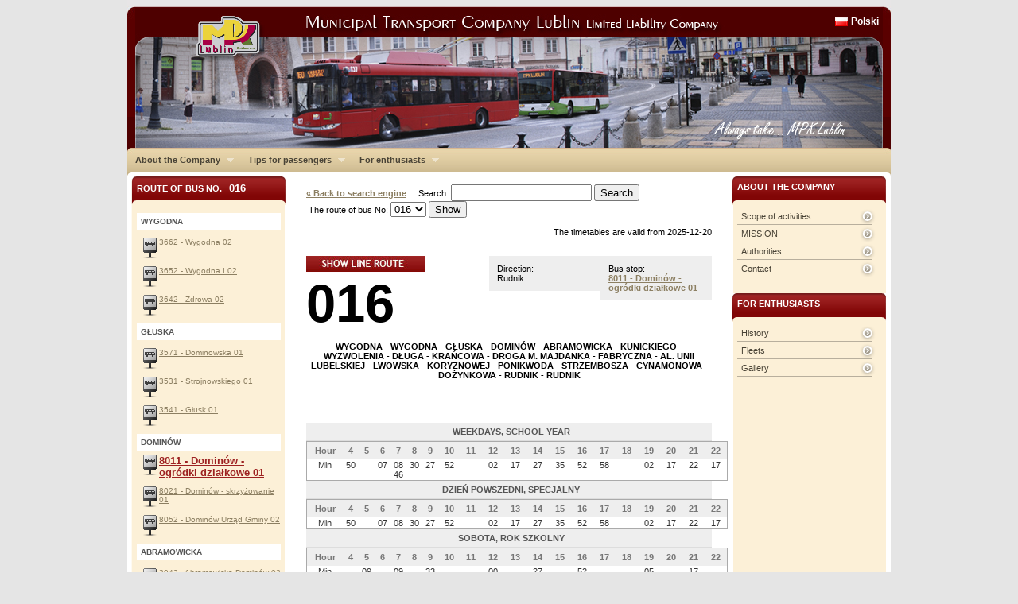

--- FILE ---
content_type: text/html
request_url: https://mpk.lublin.pl/en/?przy=8011&lin=016&aside
body_size: 4629
content:
<!DOCTYPE html PUBLIC "-//W3C//DTD XHTML 1.0 Transitional//EN" "http://www.w3.org/TR/xhtml1/DTD/xhtml1-transitional.dtd">
<html xmlns="http://www.w3.org/1999/xhtml">
<head>
<meta http-equiv="Content-Type" content="text/html; charset=utf-8" />
<title> MPK </title>
<base href="/en/skins/default/">


<script type="text/javascript" src="js/jquery-1.3.2.min.js"></script>
<script type="text/javascript" src="js/jquery.scrollTo-min.js"></script>
<script type="text/javascript" src="js/jquery.cycle.all.min.js"></script>
<script type="text/javascript" src="js/jquery-ui-1.7.2.custom.min.js"></script>
<script type="text/javascript" src="js/hoverIntent.js"></script>
<script type="text/javascript" src="js/superfish.js"></script>
<script type="text/javascript" src="js/jquery.ooCookie.js"></script>
<script type="text/javascript" src="js/jquery.lightbox-0.5.js"></script>

<script type="text/javascript" src="js/js.js"></script>

<link rel="stylesheet" type="text/css" href="css/jquery.lightbox-0.5.css" media="screen" />
<link href="css/master.css" rel="stylesheet" type="text/css" media="screen"/>
<link rel="stylesheet" type="text/css" href="css/navbar/superfish.css" media="screen"/>


<link href="css/cssreset.css" rel="stylesheet" type="text/css" media="screen"/>
<link href="css/master.css" rel="stylesheet" type="text/css" media="screen"/>
<link href="css/type.css" rel="stylesheet" type="text/css" media="screen"/>
<link href="css/aside.css" rel="stylesheet" type="text/css" media="screen"/>
<link href="css/middle-area.css" rel="stylesheet" type="text/css" media="screen"/>
<link href="css/rozklad.css" rel="stylesheet" type="text/css" media="screen"/>
<link href="css/asides/single-panel.css" rel="stylesheet" type="text/css" media="screen"/>
<link href="css/asides/form-panel.css" rel="stylesheet" type="text/css" media="screen"/>

<script type="text/javascript">

  var _gaq = _gaq || [];
  _gaq.push(['_setAccount', 'UA-241798-4']);
  _gaq.push(['_trackPageview']);

  (function() {
    var ga = document.createElement('script'); ga.type = 'text/javascript'; ga.async = true;
    ga.src = ('https:' == document.location.protocol ? 'https://ssl' : 'http://www') + '.google-analytics.com/ga.js';
    var s = document.getElementsByTagName('script')[0]; s.parentNode.insertBefore(ga, s);
  })();

</script>

<!--[if IE 6]>
	<link href="css/asides/ie6-single-panel.css" rel="stylesheet" type="text/css" media="screen"/>
	<link href="css/asides/ie6-form-panel.css" rel="stylesheet" type="text/css" media="screen"/>
<![endif]-->

<!--[if IE 7]>
	<link href="css/asides/ie7-single-panel.css" rel="stylesheet" type="text/css" media="screen"/>
	<link href="css/asides/ie7-form-panel.css" rel="stylesheet" type="text/css" media="screen"/>
<![endif]-->

	


<script type="text/javascript">

// initialise plugins

$(document).ready( function() {

	$('#cycler').show();
	$('#cycler').cycle({ 
			   fx: 'fade', 
			   random: 0,
			   delay: 0,
			   speed:1000,
			   timeout:8000,
			   height:120
			   });

	$('a.lightbox').lightBox();
	$('ul.sf-menu').superfish();


});



</script>


</head>

<body>

<div id="container">
	
	<div id="header">
		
		<div id="header_lng">
			<a href="http://mpk.lublin.pl/">Polski</a>
		</div>
		<div id="cycler" style="display:none">
						<img src="../../imgs_upload/naglowki/foto_1.jpg"/>
					<!-- end of cycler div-->
		</div>
					<!-- end of header div -->
	</div>
	
	<div id="main-menu">
	
	<ul class="sf-menu">
					<li>
			<a href="../../index.php?id_site=1">About the Company</a>
						<ul>
						<li class="current">
					<a href="../../index.php?id_site=11">Scope of activities</a>
			</li>
						<li>
					<a href="../../index.php?id_site=12">MISSION</a>
			</li>
						<li>
					<a href="../../index.php?id_site=13">Authorities</a>
			</li>
						<li>
					<a href="../../index.php?id_site=14">Contact</a>
			</li>
						</ul>
					</li>
							<li>
			<a href="../../index.php?id_site=2">Tips for passengers</a>
						<ul>
						<li class="current">
					<a href="http://mpk.lublin.pl/en/">Timetables</a>
			</li>
						<li>
					<a href="../../index.php?id_site=20">Customer Service</a>
			</li>
						</ul>
					</li>
							<li>
			<a href="../../index.php?id_site=24">For enthusiasts</a>
						<ul>
						<li class="current">
					<a href="../../index.php?id_site=25">History</a>
			</li>
						<li>
					<a href="../../index.php?id_site=26">Fleets</a>
			</li>
						<li>
					<a href="../../index.php?id_site=27">Gallery</a>
			</li>
						</ul>
					</li>
					
	</ul>
	<br class="cl"/>
	
	<!-- end of main-menu div -->
	</div>
	
	<div id="main-content">
		
		<!-- PRAWA SZPALTA -->
		
		<div id="aside-right" class="aside">
																													<ul class="single-panel"><li class="header-for-panel">About the Company</li><li class="header-closer"></li><li><a href="../../?id_site=11">Scope of activities</a></li><li><a href="../../?id_site=12">MISSION</a></li><li><a href="../../?id_site=13">Authorities</a></li><li><a href="../../?id_site=14">Contact</a></li></ul>																															<ul class="single-panel"><li class="header-for-panel">For enthusiasts</li><li class="header-closer"></li><li><a href="../../?id_site=25">History</a></li><li><a href="../../?id_site=26">Fleets</a></li><li><a href="../../?id_site=27">Gallery</a></li></ul>																												
		<!-- end of aside-right div -->
		</div>
	
		<!-- KONIEC PRAWEJ SZPALTY -->
	

		<!-- SRODEK -->
		
<div id="middle-area">



	<script type='text/javascript' src='js/jquery.autocomplete.pack.js'></script>
<link rel="stylesheet" type="text/css" href="css/jquery.autocomplete.css" />
	<form action="../../index.php" method="get" style="display:inline;">
	<input type="hidden" name="s"value="rozklady">
		<a href="../../index.php" style="font-weight:bold;">&laquo; Back to search engine</a> &nbsp;&nbsp;&nbsp; 
		Search: <input type="text" name="q" id="nazwa_ulicy_q" autocomplete="off"> <input type="submit" value="Search">
	</form><br/>
	<form action="../../index.php" method="get" style="display:inline;">
	<input type="hidden" name="s" value="rozklady">
		&nbsp;The route of bus No: <select name="lin">
<option label="002" value="002">002</option>
<option label="003" value="003">003</option>
<option label="004" value="004">004</option>
<option label="005" value="005">005</option>
<option label="006" value="006">006</option>
<option label="007" value="007">007</option>
<option label="008" value="008">008</option>
<option label="012" value="012">012</option>
<option label="013" value="013">013</option>
<option label="014" value="014">014</option>
<option label="015" value="015">015</option>
<option label="016" value="016" selected="selected">016</option>
<option label="017" value="017">017</option>
<option label="018" value="018">018</option>
<option label="020" value="020">020</option>
<option label="021" value="021">021</option>
<option label="022" value="022">022</option>
<option label="023" value="023">023</option>
<option label="024" value="024">024</option>
<option label="025" value="025">025</option>
<option label="026" value="026">026</option>
<option label="029" value="029">029</option>
<option label="030" value="030">030</option>
<option label="031" value="031">031</option>
<option label="032" value="032">032</option>
<option label="033" value="033">033</option>
<option label="034" value="034">034</option>
<option label="035" value="035">035</option>
<option label="036" value="036">036</option>
<option label="037" value="037">037</option>
<option label="038" value="038">038</option>
<option label="039" value="039">039</option>
<option label="040" value="040">040</option>
<option label="042" value="042">042</option>
<option label="044" value="044">044</option>
<option label="045" value="045">045</option>
<option label="047" value="047">047</option>
<option label="050" value="050">050</option>
<option label="052" value="052">052</option>
<option label="054" value="054">054</option>
<option label="055" value="055">055</option>
<option label="057" value="057">057</option>
<option label="070" value="070">070</option>
<option label="073" value="073">073</option>
<option label="074" value="074">074</option>
<option label="078" value="078">078</option>
<option label="079" value="079">079</option>
<option label="085" value="085">085</option>
<option label="0N1" value="0N1">0N1</option>
<option label="0N2" value="0N2">0N2</option>
<option label="0N3" value="0N3">0N3</option>
<option label="150" value="150">150</option>
<option label="151" value="151">151</option>
<option label="153" value="153">153</option>
<option label="154" value="154">154</option>
<option label="155" value="155">155</option>
<option label="156" value="156">156</option>
<option label="157" value="157">157</option>
<option label="158" value="158">158</option>
<option label="159" value="159">159</option>
<option label="160" value="160">160</option>
<option label="161" value="161">161</option>
<option label="162" value="162">162</option>
<option label="301" value="301">301</option>
<option label="302" value="302">302</option>
<option label="303" value="303">303</option>
<option label="912" value="912">912</option>
<option label="917" value="917">917</option>
<option label="922" value="922">922</option>
<option label="950" value="950">950</option>
<option label="Bia" value="Bia">Bia</option>
<option label="Zie" value="Zie">Zie</option>
</select>
 <input type="submit" value="Show">
	</form>
	<br><br>
<div align=right>The timetables are valid from 2025-12-20</div>
	<hr noshade color=#a0a0a0>
<script type="text/javascript">

$(document).ready(function(){$('#nazwa_ulicy_q').focus().autocomplete('../../index.php?s=ax_ac_nazwa_ulicy',{width:210,max:100});});

</script>



				<br/>


			<div class="rozklad-przystanek">
				Bus stop:<br/>
			<b>
				<a href="../../?przy=8011">8011 - Dominów - ogródki działkowe 01</a>
			</b>
			<!-- end of przystanek div -->
			</div>

			<div class="rozklad-kierunek">
				Direction:<br/>
				Rudnik 
			<!-- end of kierunek div -->
			</div>
						<img src="gfx/show-line-route.jpg"  style="cursor:pointer;"  onClick="$('#aside-left-linijka').toggle('blind'); return false;">
			      <a class="rozklad-nr-linii" href="../../?lin=016" title="Kliknij aby zobaczyć trasę linii 016">
				016
			</a>
			
			
			
<br/>				
				<p class="rozklad-kolejnosc-przystankow"><center>
					<strong>WYGODNA - WYGODNA - GŁUSKA - DOMINÓW - ABRAMOWICKA - KUNICKIEGO - WYZWOLENIA - DŁUGA - KRAŃCOWA - DROGA M. MAJDANKA - FABRYCZNA - AL. UNII LUBELSKIEJ - LWOWSKA - KORYZNOWEJ - PONIKWODA - STRZEMBOSZA - CYNAMONOWA - DOŻYNKOWA - RUDNIK - RUDNIK</strong>
					</center>
				</p>
				
				<br/><br/>
					
									
				
				
								
				<span class="rozklad-title">WEEKDAYS, SCHOOL YEAR</span>
				
				<table class="rozklad">
					<tr class="header">
						<th>Hour</th>
												<th >
							4
						</th>
												<th >
							5
						</th>
												<th >
							6
						</th>
												<th >
							7
						</th>
												<th >
							8
						</th>
												<th >
							9
						</th>
												<th >
							10
						</th>
												<th >
							11
						</th>
												<th >
							12
						</th>
												<th >
							13
						</th>
												<th >
							14
						</th>
												<th >
							15
						</th>
												<th >
							16
						</th>
												<th >
							17
						</th>
												<th >
							18
						</th>
												<th >
							19
						</th>
												<th >
							20
						</th>
												<th >
							21
						</th>
												<th >
							22
						</th>
											</tr>
					<tr >
						<td>
							Min
						</td>
												<td >
														50
													</td>
												<td >
														
													</td>
												<td >
														07
													</td>
												<td >
														08<br>46
													</td>
												<td >
														30
													</td>
												<td >
														27
													</td>
												<td >
														52
													</td>
												<td >
														
													</td>
												<td >
														02
													</td>
												<td >
														17
													</td>
												<td >
														27
													</td>
												<td >
														35
													</td>
												<td >
														52
													</td>
												<td >
														58
													</td>
												<td >
														
													</td>
												<td >
														02
													</td>
												<td >
														17
													</td>
												<td >
														22
													</td>
												<td >
														17
													</td>
											</tr>
				</table>
				
								
				<span class="rozklad-title">DZIEŃ POWSZEDNI, SPECJALNY</span>
				
				<table class="rozklad">
					<tr class="header">
						<th>Hour</th>
												<th >
							4
						</th>
												<th >
							5
						</th>
												<th >
							6
						</th>
												<th >
							7
						</th>
												<th >
							8
						</th>
												<th >
							9
						</th>
												<th >
							10
						</th>
												<th >
							11
						</th>
												<th >
							12
						</th>
												<th >
							13
						</th>
												<th >
							14
						</th>
												<th >
							15
						</th>
												<th >
							16
						</th>
												<th >
							17
						</th>
												<th >
							18
						</th>
												<th >
							19
						</th>
												<th >
							20
						</th>
												<th >
							21
						</th>
												<th >
							22
						</th>
											</tr>
					<tr >
						<td>
							Min
						</td>
												<td >
														50
													</td>
												<td >
														
													</td>
												<td >
														07
													</td>
												<td >
														08
													</td>
												<td >
														30
													</td>
												<td >
														27
													</td>
												<td >
														52
													</td>
												<td >
														
													</td>
												<td >
														02
													</td>
												<td >
														17
													</td>
												<td >
														27
													</td>
												<td >
														35
													</td>
												<td >
														52
													</td>
												<td >
														58
													</td>
												<td >
														
													</td>
												<td >
														02
													</td>
												<td >
														17
													</td>
												<td >
														22
													</td>
												<td >
														17
													</td>
											</tr>
				</table>
				
								
				<span class="rozklad-title">SOBOTA, ROK SZKOLNY</span>
				
				<table class="rozklad">
					<tr class="header">
						<th>Hour</th>
												<th >
							4
						</th>
												<th >
							5
						</th>
												<th >
							6
						</th>
												<th >
							7
						</th>
												<th >
							8
						</th>
												<th >
							9
						</th>
												<th >
							10
						</th>
												<th >
							11
						</th>
												<th >
							12
						</th>
												<th >
							13
						</th>
												<th >
							14
						</th>
												<th >
							15
						</th>
												<th >
							16
						</th>
												<th >
							17
						</th>
												<th >
							18
						</th>
												<th >
							19
						</th>
												<th >
							20
						</th>
												<th >
							21
						</th>
												<th >
							22
						</th>
											</tr>
					<tr >
						<td>
							Min
						</td>
												<td >
														
													</td>
												<td >
														09
													</td>
												<td >
														
													</td>
												<td >
														09
													</td>
												<td >
														
													</td>
												<td >
														33
													</td>
												<td >
														
													</td>
												<td >
														
													</td>
												<td >
														00
													</td>
												<td >
														
													</td>
												<td >
														27
													</td>
												<td >
														
													</td>
												<td >
														52
													</td>
												<td >
														
													</td>
												<td >
														
													</td>
												<td >
														05
													</td>
												<td >
														
													</td>
												<td >
														17
													</td>
												<td >
														
													</td>
											</tr>
				</table>
				
								
				<br/>
                <img src="gfx/print.jpg" style="cursor:pointer; float:right;" onClick="window.open ('../../drukuj.php?przy=8011&lin=016&aside&print','Drukuj','width=600,scrollbars=1'); ">
				        				
		<br/>
<script type="text/javascript">
$(function () {
	rememberprzylin('8011','016');
}
);
</script>

	





</div>		
		<!-- KONIEC SRODKA -->
		
<div style="width:204px; display:block">
<div id="aside-left-linijka" class="aside" >	
	<ul class="form-panel">
				<li class="header-for-panel" onClick="$('#aside-left-linijka').toggle('blind'); return false;" style="cursor:pointer">Route of bus No. &nbsp;&nbsp;<span style="font-size:13px;">016</span></li>
				<li class="header-closer"></li>
			</ul>


				<ul class="rozklad-mapa">
																																	<li class="ulica">WYGODNA
							<li><a href="../../?przy=3662&lin=016&aside">3662 - Wygodna 02</a></li>
																																	<li><a href="../../?przy=3652&lin=016&aside">3652 - Wygodna I 02</a></li>
																																	<li><a href="../../?przy=3642&lin=016&aside">3642 - Zdrowa 02</a></li>
																																								<li class="ulica">GŁUSKA
							<li><a href="../../?przy=3571&lin=016&aside">3571 - Dominowska 01</a></li>
																																	<li><a href="../../?przy=3531&lin=016&aside">3531 - Strojnowskiego 01</a></li>
																																	<li><a href="../../?przy=3541&lin=016&aside">3541 - Głusk 01</a></li>
																																								<li class="ulica">DOMINÓW
							<li class="current"><a href="../../?przy=8011&lin=016&aside">8011 - Dominów - ogródki działkowe 01</a></li>
																																	<li><a href="../../?przy=8021&lin=016&aside">8021 - Dominów - skrzyżowanie 01</a></li>
																																	<li><a href="../../?przy=8052&lin=016&aside">8052 - Dominów Urząd Gminy 02</a></li>
																																								<li class="ulica">ABRAMOWICKA
							<li><a href="../../?przy=3942&lin=016&aside">3942 - Abramowicka Dominów 02</a></li>
																																	<li><a href="../../?przy=3552&lin=016&aside">3552 - Strojnowskiego II 02</a></li>
																																	<li><a href="../../?przy=3932&lin=016&aside">3932 - Wólczańska 02</a></li>
																																	<li><a href="../../?przy=3922&lin=016&aside">3922 - Abramowicka - posesja 102 02</a></li>
																																	<li><a href="../../?przy=3912&lin=016&aside">3912 - Powojowa 02</a></li>
																																	<li><a href="../../?przy=3952&lin=016&aside">3952 - Abramowice 02</a></li>
																																	<li><a href="../../?przy=3902&lin=016&aside">3902 - Makowa 02</a></li>
																																	<li><a href="../../?przy=3792&lin=016&aside">3792 - Szpital Neuropsychiatryczny 02</a></li>
																																								<li class="ulica">KUNICKIEGO
							<li><a href="../../?przy=3762&lin=016&aside">3762 - Sierpińskiego 02</a></li>
																																	<li><a href="../../?przy=3752&lin=016&aside">3752 - Reja 02</a></li>
																																	<li><a href="../../?przy=3742&lin=016&aside">3742 - Mickiewicza 02</a></li>
																																								<li class="ulica">WYZWOLENIA
							<li><a href="../../?przy=3322&lin=016&aside">3322 - Hubalczyków 02</a></li>
																																								<li class="ulica">DŁUGA
							<li><a href="../../?przy=3312&lin=016&aside">3312 - Wilcza 02</a></li>
																																								<li class="ulica">KRAŃCOWA
							<li><a href="../../?przy=3222&lin=016&aside">3222 - Kosmonautów 02</a></li>
																																								<li class="ulica">DROGA MĘCZENNIKÓW MAJDANKA
							<li><a href="../../?przy=3122&lin=016&aside">3122 - Lotnicza 02</a></li>
																																								<li class="ulica">FABRYCZNA
							<li><a href="../../?przy=3114&lin=016&aside">3114 - Park Bronowice 04</a></li>
																																								<li class="ulica">AL.UNII LUBELSKIEJ
							<li><a href="../../?przy=2222&lin=016&aside">2222 - Stolarska 02</a></li>
																																	<li><a href="../../?przy=2212&lin=016&aside">2212 - Targ Pod Zamkiem 02</a></li>
																																								<li class="ulica">LWOWSKA
							<li><a href="../../?przy=1921&lin=016&aside">1921 - Plac Singera 01</a></li>
																																	<li><a href="../../?przy=2101&lin=016&aside">2101 - Krzemieniecka 01</a></li>
																																	<li><a href="../../?przy=2111&lin=016&aside">2111 - Rondo Berbeckiego 01</a></li>
																																								<li class="ulica">KORYZNOWEJ
							<li><a href="../../?przy=2131&lin=016&aside">2131 - Koryznowej 01</a></li>
																																								<li class="ulica">PONIKWODA
							<li><a href="../../?przy=2162&lin=016&aside">2162 - Ustronie 02</a></li>
																																								<li class="ulica">STRZEMBOSZA
							<li><a href="../../?przy=1763&lin=016&aside">1763 - Węglarza 03</a></li>
																																								<li class="ulica">CYNAMONOWA
							<li><a href="../../?przy=1671&lin=016&aside">1671 - Strzeszewskiego 01</a></li>
																																								<li class="ulica">DOŻYNKOWA
							<li><a href="../../?przy=1681&lin=016&aside">1681 - Goździkowa 01</a></li>
																																	<li><a href="../../?przy=1661&lin=016&aside">1661 - Bluszczowa 01</a></li>
																																	<li><a href="../../?przy=1591&lin=016&aside">1591 - Narcyzowa 01</a></li>
															
				</ul>


</div>
	<!-- LEWA SZPALTA -->
		
			<div id="aside-left" class="aside">

																																											<ul class="single-panel"><li class="header-for-panel">Tips for passengers</li><li class="header-closer"></li><li><a href="http://mpk.lublin.pl/en/">Timetables</a></li><li><a href="../../?id_site=20">Customer Service</a></li></ul>																											<p style="text-align: center;"><strong>Information on the operation<br />
</strong><strong> of public transport<br />
tel. (81) 525-32-46</strong></p>												
			<!-- end of aside-left div -->
		</div>
</div>
		<!-- KONIEC LEWEJ SZPALTY -->	
		

		
	<!-- end of mainconent div -->
	</div>
	<br class="cr"/>
	
	<div id="footer">
			<div id="sitemap-wrap">
											<ul>
					<li class="head"><a href="../../index.php?id_site=1">About the Company</a></li>
					<li></li>
										<li><a href="../../index.php?id_site=11">Scope of activities</a>				</li>
										<li><a href="../../index.php?id_site=12">MISSION</a>				</li>
										<li><a href="../../index.php?id_site=13">Authorities</a>				</li>
										<li><a href="../../index.php?id_site=14">Contact</a>				</li>
									</ul>
															<ul>
					<li class="head"><a href="../../index.php?id_site=2">Tips for passengers</a></li>
					<li></li>
										<li><a href="http://mpk.lublin.pl/en/">Timetables</a>				</li>
										<li><a href="../../index.php?id_site=20">Customer Service</a>				</li>
									</ul>
															<ul>
					<li class="head"><a href="../../index.php?id_site=24">For enthusiasts</a></li>
					<li></li>
										<li><a href="../../index.php?id_site=25">History</a>				</li>
										<li><a href="../../index.php?id_site=26">Fleets</a>				</li>
										<li><a href="../../index.php?id_site=27">Gallery</a>				</li>
									</ul>
										
			<br class="cl"/>
			<!-- end of sitemap-wrap div -->
			</div>


			<a href="http://webbit.pl" style="display:block; float:right"><img src="/webbit_logo_footer.png" border=0></a>
						<br class="cl"/>
		<!-- end of footer div -->
	</div>

			<br class="cl"/>	
<!-- end of container div -->
</div>


</body>

</html>
